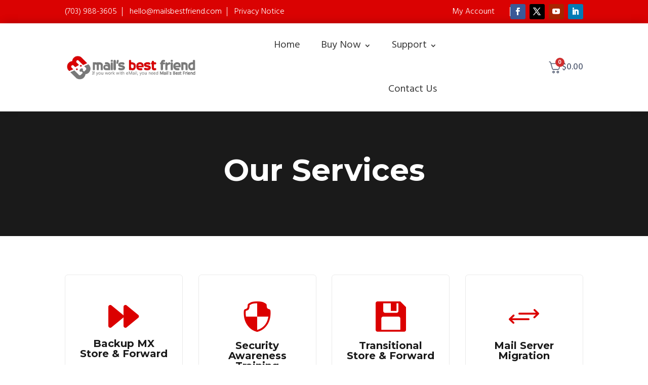

--- FILE ---
content_type: text/css
request_url: https://mailsbestfriend.com/wp-content/et-cache/242637/et-core-unified-cpt-242637.min.css?ver=1769042573
body_size: -379
content:
.et_pb_text_0_tb_header ul li a{color:#fff!important}.et_pb_text_0_tb_header ul{margin:0!important;padding:0!important}.et_pb_text_0_tb_header ul li{list-style:none;display:inline-block;padding:0px 10px;border-right:1px solid #fff;line-height:18px}.et_pb_text_0_tb_header ul li:first-child{padding-left:0px}.et_pb_text_0_tb_header ul li:last-child{border-right:0px}.et_pb_text_1_tb_header ul li a{color:#fff!important}.et_pb_text_1_tb_header ul{margin:0!important;padding:0!important}.et_pb_text_1_tb_header ul li{list-style:none;display:inline-block;padding:0px 30px;border-right:1px solid #fff;line-height:18px}.et_pb_text_1_tb_header ul li:first-child{padding-left:0px}.et_pb_text_0_tb_header ul li a{color:#fff!important}.et_pb_text_0_tb_header ul{margin:0!important;padding:0!important}.et_pb_text_0_tb_header ul li{list-style:none;display:inline-block;padding:0px 10px;border-right:1px solid #fff;line-height:18px}.et_pb_text_0_tb_header ul li:first-child{padding-left:0px}.et_pb_text_0_tb_header ul li:last-child{border-right:0px}.et_pb_text_1_tb_header ul li a{color:#fff!important}.et_pb_text_1_tb_header ul{margin:0!important;padding:0!important}.et_pb_text_1_tb_header ul li{list-style:none;display:inline-block;padding:0px 30px;border-right:1px solid #fff;line-height:18px}.et_pb_text_1_tb_header ul li:first-child{padding-left:0px}

--- FILE ---
content_type: text/css
request_url: https://mailsbestfriend.com/wp-content/et-cache/242571/et-core-unified-cpt-242571.min.css?ver=1769042573
body_size: -479
content:
#main-content{padding-bottom:0px!important}#main-content{padding-bottom:0px!important}

--- FILE ---
content_type: text/css
request_url: https://mailsbestfriend.com/wp-content/et-cache/242571/et-core-unified-cpt-deferred-242571.min.css?ver=1769042573
body_size: 55
content:
.et-db #et-boc .et-l .et_pb_section_0_tb_body.et_pb_section{padding-top:60px;padding-bottom:60px;background-color:#1A1A1A!important}.et-db #et-boc .et-l .et_pb_row_0_tb_body.et_pb_row{padding-bottom:20px!important;padding-bottom:20px}.et-db #et-boc .et-l .et_pb_text_0_tb_body h1{font-size:60px;color:#ffffff!important;text-align:center}.et-db #et-boc .et-l .et_pb_text_0_tb_body{margin-bottom:10px!important}.et-db #et-boc .et-l .et_pb_icon_0_tb_body,.et-db #et-boc .et-l .et_pb_icon_1_tb_body,.et-db #et-boc .et-l .et_pb_icon_2_tb_body,.et-db #et-boc .et-l .et_pb_icon_3_tb_body{text-align:center}.et-db #et-boc .et-l .et_pb_icon_0_tb_body .et_pb_icon_wrap .et-pb-icon{font-family:FontAwesome!important;font-weight:900!important;color:#db0000;font-size:60px}.et-db #et-boc .et-l .et_pb_text_1_tb_body h2,.et-db #et-boc .et-l .et_pb_text_2_tb_body h2,.et-db #et-boc .et-l .et_pb_text_3_tb_body h2,.et-db #et-boc .et-l .et_pb_text_4_tb_body h2{font-size:35px}.et-db #et-boc .et-l .et_pb_text_1_tb_body h3,.et-db #et-boc .et-l .et_pb_text_2_tb_body h3,.et-db #et-boc .et-l .et_pb_text_3_tb_body h3,.et-db #et-boc .et-l .et_pb_text_4_tb_body h3{color:#1A1A1A!important}.et-db #et-boc .et-l .et_pb_text_1_tb_body,.et-db #et-boc .et-l .et_pb_text_2_tb_body,.et-db #et-boc .et-l .et_pb_text_3_tb_body,.et-db #et-boc .et-l .et_pb_text_4_tb_body{min-height:370px}.et-db #et-boc .et-l .et_pb_button_0_tb_body,.et-db #et-boc .et-l .et_pb_button_0_tb_body:after,.et-db #et-boc .et-l .et_pb_button_1_tb_body,.et-db #et-boc .et-l .et_pb_button_1_tb_body:after,.et-db #et-boc .et-l .et_pb_button_2_tb_body,.et-db #et-boc .et-l .et_pb_button_2_tb_body:after,.et-db #et-boc .et-l .et_pb_button_3_tb_body,.et-db #et-boc .et-l .et_pb_button_3_tb_body:after{transition:all 300ms ease 0ms}.et-db #et-boc .et-l .et_pb_icon_1_tb_body .et_pb_icon_wrap .et-pb-icon,.et-db #et-boc .et-l .et_pb_icon_2_tb_body .et_pb_icon_wrap .et-pb-icon,.et-db #et-boc .et-l .et_pb_icon_3_tb_body .et_pb_icon_wrap .et-pb-icon{font-family:ETmodules!important;font-weight:400!important;color:#db0000;font-size:60px}.et-db #et-boc .et-l .et_pb_column_1_tb_body,.et-db #et-boc .et-l .et_pb_column_2_tb_body,.et-db #et-boc .et-l .et_pb_column_3_tb_body,.et-db #et-boc .et-l .et_pb_column_4_tb_body{border-radius:6px 6px 6px 6px;overflow:hidden;border-width:1px;border-color:#eaeaea;padding-top:5%;padding-right:2.5%;padding-bottom:2.5%;padding-left:2.5%;transition:border 300ms ease 0ms}.et-db #et-boc .et-l .et_pb_column_1_tb_body:hover,.et-db #et-boc .et-l .et_pb_column_2_tb_body:hover,.et-db #et-boc .et-l .et_pb_column_3_tb_body:hover,.et-db #et-boc .et-l .et_pb_column_4_tb_body:hover{border-color:#DB0000}@media only screen and (max-width:980px){.et-db #et-boc .et-l .et_pb_text_0_tb_body h1{font-size:36px}.et-db #et-boc .et-l .et_pb_row_0_tb_body.et_pb_row,.et-db #et-boc .et-l .et_pb_row_1_tb_body.et_pb_row{width:}.et-db #et-boc .et-l .et_pb_icon_0_tb_body,.et-db #et-boc .et-l .et_pb_icon_1_tb_body,.et-db #et-boc .et-l .et_pb_icon_2_tb_body,.et-db #et-boc .et-l .et_pb_icon_3_tb_body{margin-left:auto;margin-right:auto}}@media only screen and (max-width:767px){.et-db #et-boc .et-l .et_pb_text_0_tb_body h1{font-size:36px}.et-db #et-boc .et-l .et_pb_row_0_tb_body.et_pb_row,.et-db #et-boc .et-l .et_pb_row_1_tb_body.et_pb_row{width:}.et-db #et-boc .et-l .et_pb_icon_0_tb_body,.et-db #et-boc .et-l .et_pb_icon_1_tb_body,.et-db #et-boc .et-l .et_pb_icon_2_tb_body,.et-db #et-boc .et-l .et_pb_icon_3_tb_body{margin-left:auto;margin-right:auto}.et-db #et-boc .et-l .et_pb_text_1_tb_body h1,.et-db #et-boc .et-l .et_pb_text_2_tb_body h1,.et-db #et-boc .et-l .et_pb_text_3_tb_body h1,.et-db #et-boc .et-l .et_pb_text_4_tb_body h1{font-size:45px}.et-db #et-boc .et-l .et_pb_text_1_tb_body h2,.et-db #et-boc .et-l .et_pb_text_2_tb_body h2,.et-db #et-boc .et-l .et_pb_text_3_tb_body h2,.et-db #et-boc .et-l .et_pb_text_4_tb_body h2{font-size:24px}}